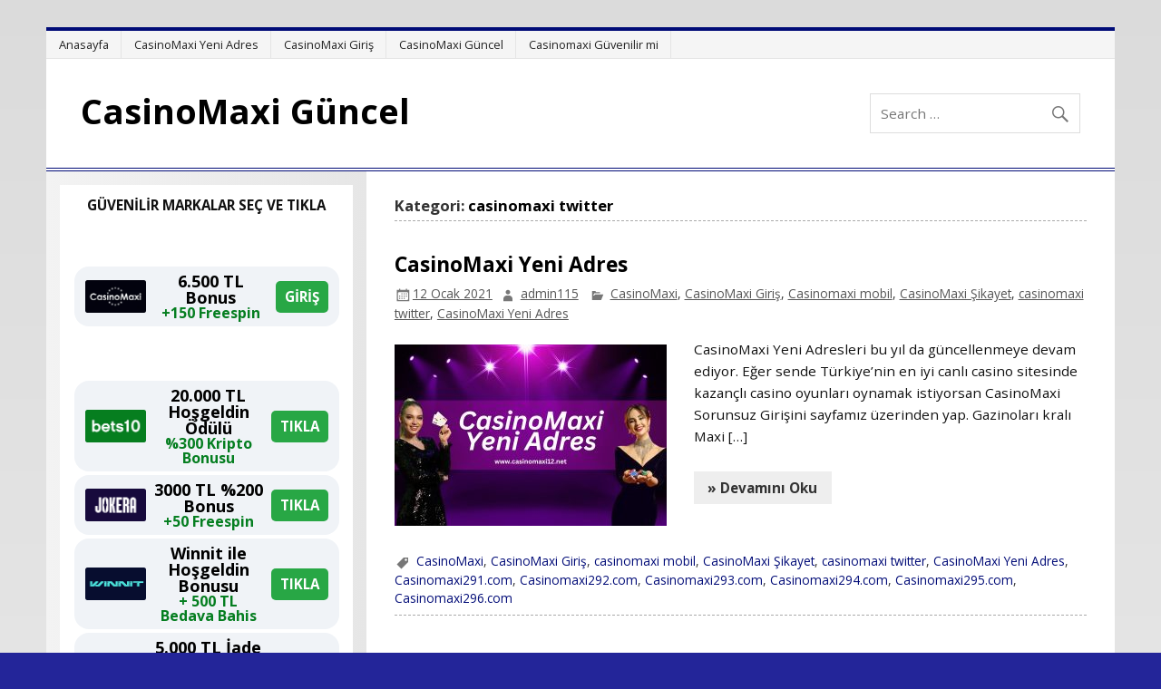

--- FILE ---
content_type: text/html; charset=UTF-8
request_url: https://www.casinomaxi12.net/category/casinomaxi-twitter/
body_size: 83050
content:
<!DOCTYPE html><!-- HTML 5 -->
<html lang="tr" prefix="og: https://ogp.me/ns#">

<head>
<meta charset="UTF-8" />
<meta name="viewport" content="width=device-width, initial-scale=1">
<link rel="profile" href="http://gmpg.org/xfn/11" />
<link rel="pingback" href="https://www.casinomaxi12.net/xmlrpc.php" />


<!-- Rank Math PRO tarafından Arama Motoru Optimizasyonu - https://rankmath.com/ -->
<title>casinomaxi twitter - CasinoMaxi Güncel</title>
<meta name="robots" content="follow, index, max-snippet:-1, max-video-preview:-1, max-image-preview:large"/>
<link rel="canonical" href="https://www.casinomaxi12.net/category/casinomaxi-twitter/" />
<meta property="og:locale" content="tr_TR" />
<meta property="og:type" content="article" />
<meta property="og:title" content="casinomaxi twitter - CasinoMaxi Güncel" />
<meta property="og:url" content="https://www.casinomaxi12.net/category/casinomaxi-twitter/" />
<meta property="og:site_name" content="CasinoMaxi Güncel" />
<meta property="og:image" content="https://www.casinomaxi12.net/wp-content/uploads/2021/01/anasayfa-rankmatseo-casinomaxi-1.jpg" />
<meta property="og:image:secure_url" content="https://www.casinomaxi12.net/wp-content/uploads/2021/01/anasayfa-rankmatseo-casinomaxi-1.jpg" />
<meta property="og:image:width" content="1200" />
<meta property="og:image:height" content="630" />
<meta property="og:image:type" content="image/jpeg" />
<meta name="twitter:card" content="summary_large_image" />
<meta name="twitter:title" content="casinomaxi twitter - CasinoMaxi Güncel" />
<meta name="twitter:image" content="https://www.casinomaxi12.net/wp-content/uploads/2021/01/anasayfa-rankmatseo-casinomaxi-1.jpg" />
<meta name="twitter:label1" content="Yazılar" />
<meta name="twitter:data1" content="2" />
<script type="application/ld+json" class="rank-math-schema-pro">{"@context":"https://schema.org","@graph":[{"@type":"Organization","@id":"https://www.casinomaxi12.net/#organization","name":"CasinoMaxi Destek","url":"https://www.casinomaxi12.net","logo":{"@type":"ImageObject","@id":"https://www.casinomaxi12.net/#logo","url":"https://www.casinomaxi12.net/wp-content/uploads/2021/01/logo-maxi-1.png","contentUrl":"https://www.casinomaxi12.net/wp-content/uploads/2021/01/logo-maxi-1.png","caption":"CasinoMaxi G\u00fcncel","inLanguage":"tr","width":"411","height":"118"}},{"@type":"WebSite","@id":"https://www.casinomaxi12.net/#website","url":"https://www.casinomaxi12.net","name":"CasinoMaxi G\u00fcncel","publisher":{"@id":"https://www.casinomaxi12.net/#organization"},"inLanguage":"tr"},{"@type":"CollectionPage","@id":"https://www.casinomaxi12.net/category/casinomaxi-twitter/#webpage","url":"https://www.casinomaxi12.net/category/casinomaxi-twitter/","name":"casinomaxi twitter - CasinoMaxi G\u00fcncel","isPartOf":{"@id":"https://www.casinomaxi12.net/#website"},"inLanguage":"tr"}]}</script>
<!-- /Rank Math WordPress SEO eklentisi -->

<link rel="amphtml" href="https://www.casinomaxi12.net/category/casinomaxi-twitter/amp/" /><meta name="generator" content="AMP for WP 1.1.11"/><link rel='dns-prefetch' href='//fonts.googleapis.com' />
<link rel="alternate" type="application/rss+xml" title="CasinoMaxi Güncel &raquo; akışı" href="https://www.casinomaxi12.net/feed/" />
<link rel="alternate" type="application/rss+xml" title="CasinoMaxi Güncel &raquo; casinomaxi twitter kategori akışı" href="https://www.casinomaxi12.net/category/casinomaxi-twitter/feed/" />
<style id='wp-img-auto-sizes-contain-inline-css' type='text/css'>
img:is([sizes=auto i],[sizes^="auto," i]){contain-intrinsic-size:3000px 1500px}
/*# sourceURL=wp-img-auto-sizes-contain-inline-css */
</style>
<link rel='stylesheet' id='smartline-custom-fonts-css' href='https://www.casinomaxi12.net/wp-content/themes/smartline-lite/css/custom-fonts.css?ver=20180413' type='text/css' media='all' />
<link rel='stylesheet' id='smartline-pro-custom-fonts-css' href='//fonts.googleapis.com/css?family=Open+Sans%3A400%2C400italic%2C700%2C700italic%7COpen+Sans%3A400%2C400italic%2C700%2C700italic%7COpen+Sans%3A400%2C400italic%2C700%2C700italic%7COpen+Sans%3A400%2C400italic%2C700%2C700italic&#038;subset=latin%2Clatin-ext' type='text/css' media='all' />
<style id='wp-emoji-styles-inline-css' type='text/css'>

	img.wp-smiley, img.emoji {
		display: inline !important;
		border: none !important;
		box-shadow: none !important;
		height: 1em !important;
		width: 1em !important;
		margin: 0 0.07em !important;
		vertical-align: -0.1em !important;
		background: none !important;
		padding: 0 !important;
	}
/*# sourceURL=wp-emoji-styles-inline-css */
</style>
<style id='wp-block-library-inline-css' type='text/css'>
:root{--wp-block-synced-color:#7a00df;--wp-block-synced-color--rgb:122,0,223;--wp-bound-block-color:var(--wp-block-synced-color);--wp-editor-canvas-background:#ddd;--wp-admin-theme-color:#007cba;--wp-admin-theme-color--rgb:0,124,186;--wp-admin-theme-color-darker-10:#006ba1;--wp-admin-theme-color-darker-10--rgb:0,107,160.5;--wp-admin-theme-color-darker-20:#005a87;--wp-admin-theme-color-darker-20--rgb:0,90,135;--wp-admin-border-width-focus:2px}@media (min-resolution:192dpi){:root{--wp-admin-border-width-focus:1.5px}}.wp-element-button{cursor:pointer}:root .has-very-light-gray-background-color{background-color:#eee}:root .has-very-dark-gray-background-color{background-color:#313131}:root .has-very-light-gray-color{color:#eee}:root .has-very-dark-gray-color{color:#313131}:root .has-vivid-green-cyan-to-vivid-cyan-blue-gradient-background{background:linear-gradient(135deg,#00d084,#0693e3)}:root .has-purple-crush-gradient-background{background:linear-gradient(135deg,#34e2e4,#4721fb 50%,#ab1dfe)}:root .has-hazy-dawn-gradient-background{background:linear-gradient(135deg,#faaca8,#dad0ec)}:root .has-subdued-olive-gradient-background{background:linear-gradient(135deg,#fafae1,#67a671)}:root .has-atomic-cream-gradient-background{background:linear-gradient(135deg,#fdd79a,#004a59)}:root .has-nightshade-gradient-background{background:linear-gradient(135deg,#330968,#31cdcf)}:root .has-midnight-gradient-background{background:linear-gradient(135deg,#020381,#2874fc)}:root{--wp--preset--font-size--normal:16px;--wp--preset--font-size--huge:42px}.has-regular-font-size{font-size:1em}.has-larger-font-size{font-size:2.625em}.has-normal-font-size{font-size:var(--wp--preset--font-size--normal)}.has-huge-font-size{font-size:var(--wp--preset--font-size--huge)}.has-text-align-center{text-align:center}.has-text-align-left{text-align:left}.has-text-align-right{text-align:right}.has-fit-text{white-space:nowrap!important}#end-resizable-editor-section{display:none}.aligncenter{clear:both}.items-justified-left{justify-content:flex-start}.items-justified-center{justify-content:center}.items-justified-right{justify-content:flex-end}.items-justified-space-between{justify-content:space-between}.screen-reader-text{border:0;clip-path:inset(50%);height:1px;margin:-1px;overflow:hidden;padding:0;position:absolute;width:1px;word-wrap:normal!important}.screen-reader-text:focus{background-color:#ddd;clip-path:none;color:#444;display:block;font-size:1em;height:auto;left:5px;line-height:normal;padding:15px 23px 14px;text-decoration:none;top:5px;width:auto;z-index:100000}html :where(.has-border-color){border-style:solid}html :where([style*=border-top-color]){border-top-style:solid}html :where([style*=border-right-color]){border-right-style:solid}html :where([style*=border-bottom-color]){border-bottom-style:solid}html :where([style*=border-left-color]){border-left-style:solid}html :where([style*=border-width]){border-style:solid}html :where([style*=border-top-width]){border-top-style:solid}html :where([style*=border-right-width]){border-right-style:solid}html :where([style*=border-bottom-width]){border-bottom-style:solid}html :where([style*=border-left-width]){border-left-style:solid}html :where(img[class*=wp-image-]){height:auto;max-width:100%}:where(figure){margin:0 0 1em}html :where(.is-position-sticky){--wp-admin--admin-bar--position-offset:var(--wp-admin--admin-bar--height,0px)}@media screen and (max-width:600px){html :where(.is-position-sticky){--wp-admin--admin-bar--position-offset:0px}}

/*# sourceURL=wp-block-library-inline-css */
</style><style id='wp-block-heading-inline-css' type='text/css'>
h1:where(.wp-block-heading).has-background,h2:where(.wp-block-heading).has-background,h3:where(.wp-block-heading).has-background,h4:where(.wp-block-heading).has-background,h5:where(.wp-block-heading).has-background,h6:where(.wp-block-heading).has-background{padding:1.25em 2.375em}h1.has-text-align-left[style*=writing-mode]:where([style*=vertical-lr]),h1.has-text-align-right[style*=writing-mode]:where([style*=vertical-rl]),h2.has-text-align-left[style*=writing-mode]:where([style*=vertical-lr]),h2.has-text-align-right[style*=writing-mode]:where([style*=vertical-rl]),h3.has-text-align-left[style*=writing-mode]:where([style*=vertical-lr]),h3.has-text-align-right[style*=writing-mode]:where([style*=vertical-rl]),h4.has-text-align-left[style*=writing-mode]:where([style*=vertical-lr]),h4.has-text-align-right[style*=writing-mode]:where([style*=vertical-rl]),h5.has-text-align-left[style*=writing-mode]:where([style*=vertical-lr]),h5.has-text-align-right[style*=writing-mode]:where([style*=vertical-rl]),h6.has-text-align-left[style*=writing-mode]:where([style*=vertical-lr]),h6.has-text-align-right[style*=writing-mode]:where([style*=vertical-rl]){rotate:180deg}
/*# sourceURL=https://www.casinomaxi12.net/wp-includes/blocks/heading/style.min.css */
</style>
<style id='wp-block-paragraph-inline-css' type='text/css'>
.is-small-text{font-size:.875em}.is-regular-text{font-size:1em}.is-large-text{font-size:2.25em}.is-larger-text{font-size:3em}.has-drop-cap:not(:focus):first-letter{float:left;font-size:8.4em;font-style:normal;font-weight:100;line-height:.68;margin:.05em .1em 0 0;text-transform:uppercase}body.rtl .has-drop-cap:not(:focus):first-letter{float:none;margin-left:.1em}p.has-drop-cap.has-background{overflow:hidden}:root :where(p.has-background){padding:1.25em 2.375em}:where(p.has-text-color:not(.has-link-color)) a{color:inherit}p.has-text-align-left[style*="writing-mode:vertical-lr"],p.has-text-align-right[style*="writing-mode:vertical-rl"]{rotate:180deg}
/*# sourceURL=https://www.casinomaxi12.net/wp-includes/blocks/paragraph/style.min.css */
</style>
<style id='global-styles-inline-css' type='text/css'>
:root{--wp--preset--aspect-ratio--square: 1;--wp--preset--aspect-ratio--4-3: 4/3;--wp--preset--aspect-ratio--3-4: 3/4;--wp--preset--aspect-ratio--3-2: 3/2;--wp--preset--aspect-ratio--2-3: 2/3;--wp--preset--aspect-ratio--16-9: 16/9;--wp--preset--aspect-ratio--9-16: 9/16;--wp--preset--color--black: #353535;--wp--preset--color--cyan-bluish-gray: #abb8c3;--wp--preset--color--white: #ffffff;--wp--preset--color--pale-pink: #f78da7;--wp--preset--color--vivid-red: #cf2e2e;--wp--preset--color--luminous-vivid-orange: #ff6900;--wp--preset--color--luminous-vivid-amber: #fcb900;--wp--preset--color--light-green-cyan: #7bdcb5;--wp--preset--color--vivid-green-cyan: #00d084;--wp--preset--color--pale-cyan-blue: #8ed1fc;--wp--preset--color--vivid-cyan-blue: #0693e3;--wp--preset--color--vivid-purple: #9b51e0;--wp--preset--color--primary: #004488;--wp--preset--color--light-gray: #f0f0f0;--wp--preset--color--dark-gray: #777777;--wp--preset--gradient--vivid-cyan-blue-to-vivid-purple: linear-gradient(135deg,rgb(6,147,227) 0%,rgb(155,81,224) 100%);--wp--preset--gradient--light-green-cyan-to-vivid-green-cyan: linear-gradient(135deg,rgb(122,220,180) 0%,rgb(0,208,130) 100%);--wp--preset--gradient--luminous-vivid-amber-to-luminous-vivid-orange: linear-gradient(135deg,rgb(252,185,0) 0%,rgb(255,105,0) 100%);--wp--preset--gradient--luminous-vivid-orange-to-vivid-red: linear-gradient(135deg,rgb(255,105,0) 0%,rgb(207,46,46) 100%);--wp--preset--gradient--very-light-gray-to-cyan-bluish-gray: linear-gradient(135deg,rgb(238,238,238) 0%,rgb(169,184,195) 100%);--wp--preset--gradient--cool-to-warm-spectrum: linear-gradient(135deg,rgb(74,234,220) 0%,rgb(151,120,209) 20%,rgb(207,42,186) 40%,rgb(238,44,130) 60%,rgb(251,105,98) 80%,rgb(254,248,76) 100%);--wp--preset--gradient--blush-light-purple: linear-gradient(135deg,rgb(255,206,236) 0%,rgb(152,150,240) 100%);--wp--preset--gradient--blush-bordeaux: linear-gradient(135deg,rgb(254,205,165) 0%,rgb(254,45,45) 50%,rgb(107,0,62) 100%);--wp--preset--gradient--luminous-dusk: linear-gradient(135deg,rgb(255,203,112) 0%,rgb(199,81,192) 50%,rgb(65,88,208) 100%);--wp--preset--gradient--pale-ocean: linear-gradient(135deg,rgb(255,245,203) 0%,rgb(182,227,212) 50%,rgb(51,167,181) 100%);--wp--preset--gradient--electric-grass: linear-gradient(135deg,rgb(202,248,128) 0%,rgb(113,206,126) 100%);--wp--preset--gradient--midnight: linear-gradient(135deg,rgb(2,3,129) 0%,rgb(40,116,252) 100%);--wp--preset--font-size--small: 13px;--wp--preset--font-size--medium: 20px;--wp--preset--font-size--large: 36px;--wp--preset--font-size--x-large: 42px;--wp--preset--spacing--20: 0.44rem;--wp--preset--spacing--30: 0.67rem;--wp--preset--spacing--40: 1rem;--wp--preset--spacing--50: 1.5rem;--wp--preset--spacing--60: 2.25rem;--wp--preset--spacing--70: 3.38rem;--wp--preset--spacing--80: 5.06rem;--wp--preset--shadow--natural: 6px 6px 9px rgba(0, 0, 0, 0.2);--wp--preset--shadow--deep: 12px 12px 50px rgba(0, 0, 0, 0.4);--wp--preset--shadow--sharp: 6px 6px 0px rgba(0, 0, 0, 0.2);--wp--preset--shadow--outlined: 6px 6px 0px -3px rgb(255, 255, 255), 6px 6px rgb(0, 0, 0);--wp--preset--shadow--crisp: 6px 6px 0px rgb(0, 0, 0);}:where(.is-layout-flex){gap: 0.5em;}:where(.is-layout-grid){gap: 0.5em;}body .is-layout-flex{display: flex;}.is-layout-flex{flex-wrap: wrap;align-items: center;}.is-layout-flex > :is(*, div){margin: 0;}body .is-layout-grid{display: grid;}.is-layout-grid > :is(*, div){margin: 0;}:where(.wp-block-columns.is-layout-flex){gap: 2em;}:where(.wp-block-columns.is-layout-grid){gap: 2em;}:where(.wp-block-post-template.is-layout-flex){gap: 1.25em;}:where(.wp-block-post-template.is-layout-grid){gap: 1.25em;}.has-black-color{color: var(--wp--preset--color--black) !important;}.has-cyan-bluish-gray-color{color: var(--wp--preset--color--cyan-bluish-gray) !important;}.has-white-color{color: var(--wp--preset--color--white) !important;}.has-pale-pink-color{color: var(--wp--preset--color--pale-pink) !important;}.has-vivid-red-color{color: var(--wp--preset--color--vivid-red) !important;}.has-luminous-vivid-orange-color{color: var(--wp--preset--color--luminous-vivid-orange) !important;}.has-luminous-vivid-amber-color{color: var(--wp--preset--color--luminous-vivid-amber) !important;}.has-light-green-cyan-color{color: var(--wp--preset--color--light-green-cyan) !important;}.has-vivid-green-cyan-color{color: var(--wp--preset--color--vivid-green-cyan) !important;}.has-pale-cyan-blue-color{color: var(--wp--preset--color--pale-cyan-blue) !important;}.has-vivid-cyan-blue-color{color: var(--wp--preset--color--vivid-cyan-blue) !important;}.has-vivid-purple-color{color: var(--wp--preset--color--vivid-purple) !important;}.has-black-background-color{background-color: var(--wp--preset--color--black) !important;}.has-cyan-bluish-gray-background-color{background-color: var(--wp--preset--color--cyan-bluish-gray) !important;}.has-white-background-color{background-color: var(--wp--preset--color--white) !important;}.has-pale-pink-background-color{background-color: var(--wp--preset--color--pale-pink) !important;}.has-vivid-red-background-color{background-color: var(--wp--preset--color--vivid-red) !important;}.has-luminous-vivid-orange-background-color{background-color: var(--wp--preset--color--luminous-vivid-orange) !important;}.has-luminous-vivid-amber-background-color{background-color: var(--wp--preset--color--luminous-vivid-amber) !important;}.has-light-green-cyan-background-color{background-color: var(--wp--preset--color--light-green-cyan) !important;}.has-vivid-green-cyan-background-color{background-color: var(--wp--preset--color--vivid-green-cyan) !important;}.has-pale-cyan-blue-background-color{background-color: var(--wp--preset--color--pale-cyan-blue) !important;}.has-vivid-cyan-blue-background-color{background-color: var(--wp--preset--color--vivid-cyan-blue) !important;}.has-vivid-purple-background-color{background-color: var(--wp--preset--color--vivid-purple) !important;}.has-black-border-color{border-color: var(--wp--preset--color--black) !important;}.has-cyan-bluish-gray-border-color{border-color: var(--wp--preset--color--cyan-bluish-gray) !important;}.has-white-border-color{border-color: var(--wp--preset--color--white) !important;}.has-pale-pink-border-color{border-color: var(--wp--preset--color--pale-pink) !important;}.has-vivid-red-border-color{border-color: var(--wp--preset--color--vivid-red) !important;}.has-luminous-vivid-orange-border-color{border-color: var(--wp--preset--color--luminous-vivid-orange) !important;}.has-luminous-vivid-amber-border-color{border-color: var(--wp--preset--color--luminous-vivid-amber) !important;}.has-light-green-cyan-border-color{border-color: var(--wp--preset--color--light-green-cyan) !important;}.has-vivid-green-cyan-border-color{border-color: var(--wp--preset--color--vivid-green-cyan) !important;}.has-pale-cyan-blue-border-color{border-color: var(--wp--preset--color--pale-cyan-blue) !important;}.has-vivid-cyan-blue-border-color{border-color: var(--wp--preset--color--vivid-cyan-blue) !important;}.has-vivid-purple-border-color{border-color: var(--wp--preset--color--vivid-purple) !important;}.has-vivid-cyan-blue-to-vivid-purple-gradient-background{background: var(--wp--preset--gradient--vivid-cyan-blue-to-vivid-purple) !important;}.has-light-green-cyan-to-vivid-green-cyan-gradient-background{background: var(--wp--preset--gradient--light-green-cyan-to-vivid-green-cyan) !important;}.has-luminous-vivid-amber-to-luminous-vivid-orange-gradient-background{background: var(--wp--preset--gradient--luminous-vivid-amber-to-luminous-vivid-orange) !important;}.has-luminous-vivid-orange-to-vivid-red-gradient-background{background: var(--wp--preset--gradient--luminous-vivid-orange-to-vivid-red) !important;}.has-very-light-gray-to-cyan-bluish-gray-gradient-background{background: var(--wp--preset--gradient--very-light-gray-to-cyan-bluish-gray) !important;}.has-cool-to-warm-spectrum-gradient-background{background: var(--wp--preset--gradient--cool-to-warm-spectrum) !important;}.has-blush-light-purple-gradient-background{background: var(--wp--preset--gradient--blush-light-purple) !important;}.has-blush-bordeaux-gradient-background{background: var(--wp--preset--gradient--blush-bordeaux) !important;}.has-luminous-dusk-gradient-background{background: var(--wp--preset--gradient--luminous-dusk) !important;}.has-pale-ocean-gradient-background{background: var(--wp--preset--gradient--pale-ocean) !important;}.has-electric-grass-gradient-background{background: var(--wp--preset--gradient--electric-grass) !important;}.has-midnight-gradient-background{background: var(--wp--preset--gradient--midnight) !important;}.has-small-font-size{font-size: var(--wp--preset--font-size--small) !important;}.has-medium-font-size{font-size: var(--wp--preset--font-size--medium) !important;}.has-large-font-size{font-size: var(--wp--preset--font-size--large) !important;}.has-x-large-font-size{font-size: var(--wp--preset--font-size--x-large) !important;}
/*# sourceURL=global-styles-inline-css */
</style>

<style id='classic-theme-styles-inline-css' type='text/css'>
/*! This file is auto-generated */
.wp-block-button__link{color:#fff;background-color:#32373c;border-radius:9999px;box-shadow:none;text-decoration:none;padding:calc(.667em + 2px) calc(1.333em + 2px);font-size:1.125em}.wp-block-file__button{background:#32373c;color:#fff;text-decoration:none}
/*# sourceURL=/wp-includes/css/classic-themes.min.css */
</style>
<link rel='stylesheet' id='multiliga-style-css' href='https://www.casinomaxi12.net/wp-content/plugins/Multileague-v4/assets/style.css?ver=5.0.0' type='text/css' media='all' />
<link rel='stylesheet' id='amp-table-posts-fetcher-css-css' href='https://www.casinomaxi12.net/wp-content/plugins/amp-table-fetch-posts/css/amp-table-posts-fetcher.css?ver=6.9' type='text/css' media='all' />
<link rel='stylesheet' id='ez-toc-css' href='https://www.casinomaxi12.net/wp-content/plugins/easy-table-of-contents/assets/css/screen.min.css?ver=2.0.80' type='text/css' media='all' />
<style id='ez-toc-inline-css' type='text/css'>
div#ez-toc-container .ez-toc-title {font-size: 120%;}div#ez-toc-container .ez-toc-title {font-weight: 500;}div#ez-toc-container ul li , div#ez-toc-container ul li a {font-size: 95%;}div#ez-toc-container ul li , div#ez-toc-container ul li a {font-weight: 500;}div#ez-toc-container nav ul ul li {font-size: 90%;}.ez-toc-box-title {font-weight: bold; margin-bottom: 10px; text-align: center; text-transform: uppercase; letter-spacing: 1px; color: #666; padding-bottom: 5px;position:absolute;top:-4%;left:5%;background-color: inherit;transition: top 0.3s ease;}.ez-toc-box-title.toc-closed {top:-25%;}
.ez-toc-container-direction {direction: ltr;}.ez-toc-counter ul{counter-reset: item ;}.ez-toc-counter nav ul li a::before {content: counters(item, '.', decimal) '. ';display: inline-block;counter-increment: item;flex-grow: 0;flex-shrink: 0;margin-right: .2em; float: left; }.ez-toc-widget-direction {direction: ltr;}.ez-toc-widget-container ul{counter-reset: item ;}.ez-toc-widget-container nav ul li a::before {content: counters(item, '.', decimal) '. ';display: inline-block;counter-increment: item;flex-grow: 0;flex-shrink: 0;margin-right: .2em; float: left; }
/*# sourceURL=ez-toc-inline-css */
</style>
<link rel='stylesheet' id='smartline-lite-stylesheet-css' href='https://www.casinomaxi12.net/wp-content/themes/smartline-lite/style.css?ver=1.6.8' type='text/css' media='all' />
<style id='smartline-lite-stylesheet-inline-css' type='text/css'>
.site-description {
	position: absolute;
	clip: rect(1px, 1px, 1px, 1px);
}
/*# sourceURL=smartline-lite-stylesheet-inline-css */
</style>
<link rel='stylesheet' id='genericons-css' href='https://www.casinomaxi12.net/wp-content/themes/smartline-lite/css/genericons/genericons.css?ver=3.4.1' type='text/css' media='all' />
<link rel='stylesheet' id='smartline-pro-stylesheet-css' href='https://www.casinomaxi12.net/wp-content/plugins/smartline-pro/css/smartline-pro.css?ver=1.2.1' type='text/css' media='all' />
<script type="text/javascript" src="https://www.casinomaxi12.net/wp-includes/js/jquery/jquery.min.js?ver=3.7.1" id="jquery-core-js"></script>
<script type="text/javascript" src="https://www.casinomaxi12.net/wp-includes/js/jquery/jquery-migrate.min.js?ver=3.4.1" id="jquery-migrate-js"></script>
<script type="text/javascript" id="smartline-lite-jquery-navigation-js-extra">
/* <![CDATA[ */
var smartline_menu_title = {"text":"Men\u00fc"};
//# sourceURL=smartline-lite-jquery-navigation-js-extra
/* ]]> */
</script>
<script type="text/javascript" src="https://www.casinomaxi12.net/wp-content/themes/smartline-lite/js/navigation.js?ver=20210324" id="smartline-lite-jquery-navigation-js"></script>
<link rel="https://api.w.org/" href="https://www.casinomaxi12.net/wp-json/" /><link rel="alternate" title="JSON" type="application/json" href="https://www.casinomaxi12.net/wp-json/wp/v2/categories/194" /><link rel="EditURI" type="application/rsd+xml" title="RSD" href="https://www.casinomaxi12.net/xmlrpc.php?rsd" />
<meta name="generator" content="WordPress 6.9" />
<style>
            /* Desktop Styles */
            .amp-table-post-content .amp-table-post-heading {
                font-size: 18px;
            }
            .amp-table-post-content .amp-table-post-subheading {
                font-size: 16px;
            }
            .amp-table-post-content .amp-table-post-button {
                font-size: 14px;
            }

            /* Mobile Styles */
            @media only screen and (max-width: 768px) {
                .amp-table-post-content .amp-table-post-heading {
                    font-size: 14px;
                }
                .amp-table-post-content .amp-table-post-subheading {
                    font-size: 12px;
                }
                .amp-table-post-content .amp-table-post-button {
                    font-size: 12px;
                }
            }
        </style>
		<!-- GA Google Analytics @ https://m0n.co/ga -->
		<script async src="https://www.googletagmanager.com/gtag/js?id=G-W479HWL5PL"></script>
		<script>
			window.dataLayer = window.dataLayer || [];
			function gtag(){dataLayer.push(arguments);}
			gtag('js', new Date());
			gtag('config', 'G-W479HWL5PL');
		</script>

	<style type="text/css">
			@media only screen and (min-width: 60em) {
				#content {
					float: right;
				}
				#sidebar {
					margin-left: 0;
					margin-right: 70%;
					background: -moz-linear-gradient(left, #f3f3f3 0%, #e6e6e6 100%); /* FF3.6+ */
					background: -webkit-gradient(linear, left top, right top, color-stop(0%,#f3f3f3), color-stop(100%,#e6e6e6)); /* Chrome,Safari4+ */
					background: -webkit-linear-gradient(left, #f3f3f3 0%,#e6e6e6 100%); /* Chrome10+,Safari5.1+ */
					background: -o-linear-gradient(left, #f3f3f3 0%,#e6e6e6 100%); /* Opera 11.10+ */
					background: -ms-linear-gradient(left, #f3f3f3 0%,#e6e6e6 100%); /* IE10+ */
					background: linear-gradient(to right, #f3f3f3 0%,#e6e6e6 100%); /* W3C */
				}
					
			}
			@media only screen and (max-width: 70em) {
				#sidebar {
					margin-right: 67%;
				}
			}
		</style><style type="text/css">
			#header-wrap {
				border-top: 4px solid #000b77;
			}
			#navi-wrap {
				border-top: 1px solid #000b77;
				border-bottom: 1px solid #000b77;
			}
			#mainnav-icon, #mainnav-toggle {
				background: #000b77;
			}
			@media only screen and (min-width: 60em) {
				#mainnav, #mainnav-menu {
					background: #000b77;
				}
			}
			#mainnav-menu a:hover, #mainnav-menu ul {
				background: #17289b;
			}
			
			@media only screen and (max-width: 60em) {
				#mainnav-toggle:hover, #mainnav-menu, #mainnav-menu a, #mainnav-menu ul {
					background: #17289b;
				}
				#mainnav-menu a:hover {
					background: rgba(255,255,255,0.05); 
				}
			}
			
			@media only screen and (min-width: 60em) {
				#mainnav-menu li.menu-item:hover a {
					background: #17289b;
				}
			}
			#logo .site-title, #logo .site-title a:link, #logo .site-title a:visited, 
			.page-title, .post-title, .post-title a:link, .post-title a:visited, .archive-title span {
				color: #000000;
			}
			#logo .site-title a:hover, #logo .site-title a:active, .post-title a:hover, .post-title a:active {
				color: #333;
			}
			a, a:link, a:visited, .comment a:link, .comment a:visited,
			.post-pagination a:link, .post-pagination a:visited, #image-nav .nav-previous a, #image-nav .nav-next a {
				color: #000b77;
			}
			.post-pagination .current {
				background-color: #000b77;
			}
			#sidebar .widgettitle, #frontpage-magazine-widgets .widget .widgettitle {
				background: #000b77;
				border: 1px solid #000b77;
			}
			#sidebar .widget a:link, #sidebar .widget a:visited {
				color: #000000;
			}
			#footer-widgets-bg {
				background-color: #000b77;
			}
			#footer {
				background-color: #000b77;
			}</style><style type="text/css">
			body, input, textarea {
				font-family: "Open Sans", Arial, Helvetica, sans-serif;
			}
			#logo .site-title, .page-title, .post-title, #frontpage-slider .zeeslide .slide-entry .slide-title,
			#comments .comments-title, #respond #reply-title {
				font-family: "Open Sans", Arial, Helvetica, sans-serif;
			}
			#mainnav-icon, #mainnav-toggle, #mainnav-menu a {
				font-family: "Open Sans", Arial, Helvetica, sans-serif;
			}
			.widgettitle, #frontpage-magazine-widgets .widget .widgettitle {
				font-family: "Open Sans", Arial, Helvetica, sans-serif;
			}</style><style type="text/css" id="custom-background-css">
body.custom-background { background-color: #232599; background-image: url("https://www.casinomaxi12.net/wp-content/themes/smartline-lite/images/background.png"); background-position: center center; background-size: cover; background-repeat: no-repeat; background-attachment: fixed; }
</style>
	    <script>
		if(screen.width<769){
        	window.location = "https://www.casinomaxi12.net/category/casinomaxi-twitter/amp/";
        }
    	</script>
<link rel="icon" href="https://www.casinomaxi12.net/wp-content/uploads/2019/02/cropped-casinomaxi-12-guncel-logo-32x32.jpg" sizes="32x32" />
<link rel="icon" href="https://www.casinomaxi12.net/wp-content/uploads/2019/02/cropped-casinomaxi-12-guncel-logo-192x192.jpg" sizes="192x192" />
<link rel="apple-touch-icon" href="https://www.casinomaxi12.net/wp-content/uploads/2019/02/cropped-casinomaxi-12-guncel-logo-180x180.jpg" />
<meta name="msapplication-TileImage" content="https://www.casinomaxi12.net/wp-content/uploads/2019/02/cropped-casinomaxi-12-guncel-logo-270x270.jpg" />
</head>

<body class="archive category category-casinomaxi-twitter category-194 custom-background wp-theme-smartline-lite">

<a class="skip-link screen-reader-text" href="#content">Skip to content</a>

<div id="wrapper" class="hfeed">

	<div id="header-wrap">

		
		<nav id="topnav" class="clearfix" role="navigation">
			<ul id="topnav-menu" class="top-navigation-menu"><li id="menu-item-33" class="menu-item menu-item-type-custom menu-item-object-custom menu-item-home menu-item-33"><a href="https://www.casinomaxi12.net/">Anasayfa</a></li>
<li id="menu-item-328" class="menu-item menu-item-type-post_type menu-item-object-post menu-item-328"><a href="https://www.casinomaxi12.net/casinomaxi-yeni-adres/">CasinoMaxi Yeni Adres</a></li>
<li id="menu-item-34" class="menu-item menu-item-type-custom menu-item-object-custom menu-item-34"><a href="https://www.casinomaxi12.net/casinomaxi-guncel-ve-casino-bonuslari/">CasinoMaxi Giriş</a></li>
<li id="menu-item-121" class="menu-item menu-item-type-taxonomy menu-item-object-category menu-item-121"><a href="https://www.casinomaxi12.net/category/casinomaxi-guncel/">CasinoMaxi Güncel</a></li>
<li id="menu-item-382" class="menu-item menu-item-type-post_type menu-item-object-post menu-item-382"><a href="https://www.casinomaxi12.net/casinomaxi-guvenilir-mi/">Casinomaxi Güvenilir mi</a></li>
</ul>		</nav>

		
		<header id="header" class="clearfix" role="banner">

			<div id="logo" class="clearfix">

								
		<p class="site-title"><a href="https://www.casinomaxi12.net/" rel="home">CasinoMaxi Güncel</a></p>

					
			<p class="site-description">CasinoMaxi Güncel Türkiye&#039;nin en güvenilir canlı casino sitesi</p>

		
			</div>

			<div id="header-content" class="clearfix">
				
		<div id="header-search">
			
	<form role="search" method="get" class="search-form" action="https://www.casinomaxi12.net/">
		<label>
			<span class="screen-reader-text">Search for:</span>
			<input type="search" class="search-field" placeholder="Search &hellip;" value="" name="s">
		</label>
		<button type="submit" class="search-submit">
			<span class="genericon-search"></span>
		</button>
	</form>

		</div>

			</div>

		</header>

	</div>

	<div id="navi-wrap">

		<nav id="mainnav" class="clearfix" role="navigation">
			<ul id="mainnav-menu" class="main-navigation-menu menu"></ul>		</nav>

	</div>

	

	<div id="wrap" class="clearfix">
		
		<section id="content" class="primary" role="main">
	
						
			<header class="page-header">
				<h1 class="archive-title">Kategori: <span>casinomaxi twitter</span></h1>			</header>
		
					
	<article id="post-318" class="post-318 post type-post status-publish format-standard has-post-thumbnail hentry category-casinomaxi category-casinomaxi-giris category-casinomaxi-mobil category-casinomaxi-sikayet category-casinomaxi-twitter category-casinomaxi-yeni-adres tag-casinomaxi tag-casinomaxi-giris tag-casinomaxi-mobil tag-casinomaxi-sikayet tag-casinomaxi-twitter tag-casinomaxi-yeni-adres tag-casinomaxi291-com tag-casinomaxi292-com tag-casinomaxi293-com tag-casinomaxi294-com tag-casinomaxi295-com tag-casinomaxi296-com">
		
		<h2 class="entry-title post-title"><a href="https://www.casinomaxi12.net/casinomaxi-yeni-adres/" rel="bookmark">CasinoMaxi Yeni Adres</a></h2>		
		<div class="entry-meta postmeta"><span class="meta-date"><a href="https://www.casinomaxi12.net/casinomaxi-yeni-adres/" title="18:14" rel="bookmark"><time class="entry-date published updated" datetime="2021-01-12T18:14:49+03:00">12 Ocak 2021</time></a></span><span class="meta-author author vcard"> <a class="url fn n" href="https://www.casinomaxi12.net/author/admin115/" title="View all posts by admin115" rel="author">admin115</a></span>
	<span class="meta-category">
		<a href="https://www.casinomaxi12.net/category/casinomaxi/" rel="category tag">CasinoMaxi</a>, <a href="https://www.casinomaxi12.net/category/casinomaxi-giris/" rel="category tag">CasinoMaxi Giriş</a>, <a href="https://www.casinomaxi12.net/category/casinomaxi-mobil/" rel="category tag">Casinomaxi mobil</a>, <a href="https://www.casinomaxi12.net/category/casinomaxi-sikayet/" rel="category tag">CasinoMaxi Şikayet</a>, <a href="https://www.casinomaxi12.net/category/casinomaxi-twitter/" rel="category tag">casinomaxi twitter</a>, <a href="https://www.casinomaxi12.net/category/casinomaxi-yeni-adres/" rel="category tag">CasinoMaxi Yeni Adres</a>	</span>

</div>

		<div class="entry clearfix">
			
		<a href="https://www.casinomaxi12.net/casinomaxi-yeni-adres/" rel="bookmark">
			<img width="300" height="200" src="https://www.casinomaxi12.net/wp-content/uploads/2021/01/casinomaxi12-casinomaxi-yeni-adres-300x200.jpg" class="alignleft wp-post-image" alt="casinomaxi12-casinomaxi-yeni-adres" decoding="async" fetchpriority="high" srcset="https://www.casinomaxi12.net/wp-content/uploads/2021/01/casinomaxi12-casinomaxi-yeni-adres-300x200.jpg 300w, https://www.casinomaxi12.net/wp-content/uploads/2021/01/casinomaxi12-casinomaxi-yeni-adres-1024x683.jpg 1024w, https://www.casinomaxi12.net/wp-content/uploads/2021/01/casinomaxi12-casinomaxi-yeni-adres-768x512.jpg 768w, https://www.casinomaxi12.net/wp-content/uploads/2021/01/casinomaxi12-casinomaxi-yeni-adres.jpg 1200w" sizes="(max-width: 300px) 100vw, 300px" />		</a>

			<p>CasinoMaxi Yeni Adresleri bu yıl da güncellenmeye devam ediyor. Eğer sende Türkiye&#8217;nin en iyi canlı casino sitesinde kazançlı casino oyunları oynamak istiyorsan CasinoMaxi Sorunsuz Girişini sayfamız üzerinden yap. Gazinoları kralı Maxi [&#8230;]</p>
			<a href="https://www.casinomaxi12.net/casinomaxi-yeni-adres/" class="more-link">&raquo; Devamını Oku</a>
		</div>
		
		<div class="postinfo clearfix">
				<span class="meta-tags">
					<a href="https://www.casinomaxi12.net/tag/casinomaxi/" rel="tag">CasinoMaxi</a>, <a href="https://www.casinomaxi12.net/tag/casinomaxi-giris/" rel="tag">CasinoMaxi Giriş</a>, <a href="https://www.casinomaxi12.net/tag/casinomaxi-mobil/" rel="tag">casinomaxi mobil</a>, <a href="https://www.casinomaxi12.net/tag/casinomaxi-sikayet/" rel="tag">CasinoMaxi Şikayet</a>, <a href="https://www.casinomaxi12.net/tag/casinomaxi-twitter/" rel="tag">casinomaxi twitter</a>, <a href="https://www.casinomaxi12.net/tag/casinomaxi-yeni-adres/" rel="tag">CasinoMaxi Yeni Adres</a>, <a href="https://www.casinomaxi12.net/tag/casinomaxi291-com/" rel="tag">Casinomaxi291.com</a>, <a href="https://www.casinomaxi12.net/tag/casinomaxi292-com/" rel="tag">Casinomaxi292.com</a>, <a href="https://www.casinomaxi12.net/tag/casinomaxi293-com/" rel="tag">Casinomaxi293.com</a>, <a href="https://www.casinomaxi12.net/tag/casinomaxi294-com/" rel="tag">Casinomaxi294.com</a>, <a href="https://www.casinomaxi12.net/tag/casinomaxi295-com/" rel="tag">Casinomaxi295.com</a>, <a href="https://www.casinomaxi12.net/tag/casinomaxi296-com/" rel="tag">Casinomaxi296.com</a>				</span>

			</div>

	</article>		
	<article id="post-246" class="post-246 post type-post status-publish format-standard has-post-thumbnail hentry category-casino-maxi category-casinomaxi category-casinomaxi-giris category-casinomaxi-para-yatirma category-casinomaxi-twitter category-casinomaxi192 category-casinomaxi193 category-guncel-giris category-gunluk-jackpotlar category-ilk-uyelik-bonusu tag-bonus tag-canli-casino tag-casinomaxi tag-casinomaxi-giris tag-casinomaxi-twitter tag-casinomaxi192 tag-casinomaxi193 tag-ilk-uyelik-bonusu tag-jackpot tag-para-aytirma">
		
		<h2 class="entry-title post-title"><a href="https://www.casinomaxi12.net/casinomaxi192-ve-193-ile-kesintisiz-erisim/" rel="bookmark">Casinomaxi192 ve 193 ile Kesintisiz Erişim</a></h2>		
		<div class="entry-meta postmeta"><span class="meta-date"><a href="https://www.casinomaxi12.net/casinomaxi192-ve-193-ile-kesintisiz-erisim/" title="18:06" rel="bookmark"><time class="entry-date published updated" datetime="2020-06-09T18:06:12+03:00">9 Haziran 2020</time></a></span><span class="meta-author author vcard"> <a class="url fn n" href="https://www.casinomaxi12.net/author/admin115/" title="View all posts by admin115" rel="author">admin115</a></span>
	<span class="meta-category">
		<a href="https://www.casinomaxi12.net/category/casino-maxi/" rel="category tag">Casino Maxi</a>, <a href="https://www.casinomaxi12.net/category/casinomaxi/" rel="category tag">CasinoMaxi</a>, <a href="https://www.casinomaxi12.net/category/casinomaxi-giris/" rel="category tag">CasinoMaxi Giriş</a>, <a href="https://www.casinomaxi12.net/category/casinomaxi-para-yatirma/" rel="category tag">CasinoMaxi para yatırma</a>, <a href="https://www.casinomaxi12.net/category/casinomaxi-twitter/" rel="category tag">casinomaxi twitter</a>, <a href="https://www.casinomaxi12.net/category/casinomaxi192/" rel="category tag">casinomaxi192</a>, <a href="https://www.casinomaxi12.net/category/casinomaxi193/" rel="category tag">casinomaxi193</a>, <a href="https://www.casinomaxi12.net/category/guncel-giris/" rel="category tag">güncel giriş</a>, <a href="https://www.casinomaxi12.net/category/gunluk-jackpotlar/" rel="category tag">günlük jackpotlar</a>, <a href="https://www.casinomaxi12.net/category/ilk-uyelik-bonusu/" rel="category tag">ilk üyelik bonusu</a>	</span>

</div>

		<div class="entry clearfix">
			
		<a href="https://www.casinomaxi12.net/casinomaxi192-ve-193-ile-kesintisiz-erisim/" rel="bookmark">
			<img width="300" height="200" src="https://www.casinomaxi12.net/wp-content/uploads/2020/06/casinomaxi192-ve-193-girisi-300x200.jpg" class="alignleft wp-post-image" alt="Casinomaxi giriş" decoding="async" />		</a>

			<p>Bugünlerde Casinomaxi&#8217;ye kesintisiz erişim casinomaxi192 ve 193 adreslerinden geçiyor. En yeni adres casinomaxi192 ve 193 ile kaldığınız yerden Canlı Casino&#8217;ya bağlanabilir ya da bugünlerin en popüler oyunlarıyla günlük jackpotlarda, her an [&#8230;]</p>
			<a href="https://www.casinomaxi12.net/casinomaxi192-ve-193-ile-kesintisiz-erisim/" class="more-link">&raquo; Devamını Oku</a>
		</div>
		
		<div class="postinfo clearfix">
				<span class="meta-tags">
					<a href="https://www.casinomaxi12.net/tag/bonus/" rel="tag">bonus</a>, <a href="https://www.casinomaxi12.net/tag/canli-casino/" rel="tag">Canlı Casino</a>, <a href="https://www.casinomaxi12.net/tag/casinomaxi/" rel="tag">CasinoMaxi</a>, <a href="https://www.casinomaxi12.net/tag/casinomaxi-giris/" rel="tag">CasinoMaxi Giriş</a>, <a href="https://www.casinomaxi12.net/tag/casinomaxi-twitter/" rel="tag">casinomaxi twitter</a>, <a href="https://www.casinomaxi12.net/tag/casinomaxi192/" rel="tag">casinomaxi192</a>, <a href="https://www.casinomaxi12.net/tag/casinomaxi193/" rel="tag">casinomaxi193</a>, <a href="https://www.casinomaxi12.net/tag/ilk-uyelik-bonusu/" rel="tag">ilk üyelik bonusu</a>, <a href="https://www.casinomaxi12.net/tag/jackpot/" rel="tag">Jackpot</a>, <a href="https://www.casinomaxi12.net/tag/para-aytirma/" rel="tag">para aytırma</a>				</span>

			</div>

	</article>			
		</section>
		
		
	<section id="sidebar" class="secondary clearfix" role="complementary">

		<aside id="block-3" class="widget widget_block clearfix"><center><strong>GÜVENİLİR MARKALAR SEÇ VE TIKLA</strong></center>

<div class="amp-table-posts modern featured">            <div class="amp-table-post amp_featured_post" style="background-color: #f0f3f7;">
                <div class="amp-table-post-logo">
                                                <a href="https://cdnr3.cldfrcmacdn321.com/_Pc7Pm9Oe4Koe0iNTWsYQIGNd7ZgqdRLk/468/" target="_blank">
                         
                                <img decoding="async" src="/src-path/2025/06/casinomaxil.webp" alt="Casinomaxi"> 
                            </a>                </div>
                
                                
                <div class="amp-table-post-content">
                    <span class="amp-table-post-heading" style="color: #000000; font-weight: 600">6.500 TL Bonus</span>
                    <span class="amp-table-post-subheading" style="color: #057e20; font-weight: 600">+150 Freespin</span>              
                </div>
                                    <div class="amp-table-post-button">
                        <a href="https://cdnr3.cldfrcmacdn321.com/_Pc7Pm9Oe4Koe0iNTWsYQIGNd7ZgqdRLk/468/" class="button" target="_blank" style="background-color: #28a745; color: #fff; font-weight: 600">
                            GİRİŞ                        </a>
                    </div>
                            </div>
        </div>
<div class="amp-table-posts modern">            <div class="amp-table-post amp_table_post" style="background-color: #f0f3f7;">
                <div class="amp-table-post-logo">
                                                <a href="https://zaplynest.com/_Pc7Pm9Oe4Kohm75kwject2Nd7ZgqdRLk/468/" target="_blank">
                         
                                <img decoding="async" src="/src-path/2025/06/bets10l.webp" alt="Bets10"> 
                            </a>                </div>
                
                                
                <div class="amp-table-post-content">
                    <span class="amp-table-post-heading" style="color: #000000; font-weight: 600">20.000 TL Hoşgeldin Ödülü</span>
                    <span class="amp-table-post-subheading" style="color: #057e20; font-weight: 600">&#37;300 Kripto Bonusu</span>              
                </div>
                                    <div class="amp-table-post-button">
                        <a href="https://zaplynest.com/_Pc7Pm9Oe4Kohm75kwject2Nd7ZgqdRLk/468/" class="button" target="_blank" style="background-color: #28a745; color: #fff; font-weight: 600">
                            TIKLA                        </a>
                    </div>
                            </div>
                    <div class="amp-table-post amp_table_post" style="background-color: #f0f3f7;">
                <div class="amp-table-post-logo">
                                                <a href="https://cdnt11.amzbccdn1121.com/_92Il54QTmO91HsGEvmrXDGNd7ZgqdRLk/22/" target="_blank">
                         
                                <img decoding="async" src="/src-path/2025/06/jokeral.webp" alt="Jokera"> 
                            </a>                </div>
                
                                
                <div class="amp-table-post-content">
                    <span class="amp-table-post-heading" style="color: #000000; font-weight: 600">3000 TL &#37;200 Bonus</span>
                    <span class="amp-table-post-subheading" style="color: #057e20; font-weight: 600">+50 Freespin</span>              
                </div>
                                    <div class="amp-table-post-button">
                        <a href="https://cdnt11.amzbccdn1121.com/_92Il54QTmO91HsGEvmrXDGNd7ZgqdRLk/22/" class="button" target="_blank" style="background-color: #28a745; color: #fff; font-weight: 600">
                            TIKLA                        </a>
                    </div>
                            </div>
                    <div class="amp-table-post amp_table_post" style="background-color: #f0f3f7;">
                <div class="amp-table-post-logo">
                                                <a href="https://cdn315.nodalrb30315.com/_92Il54QTmO9pcLLSKAVZf2Nd7ZgqdRLk/22/" target="_blank">
                         
                                <img decoding="async" src="/src-path/2025/06/winnit-logo.webp" alt="Winnit"> 
                            </a>                </div>
                
                                
                <div class="amp-table-post-content">
                    <span class="amp-table-post-heading" style="color: #000000; font-weight: 600">Winnit ile Hoşgeldin Bonusu</span>
                    <span class="amp-table-post-subheading" style="color: #057e20; font-weight: 600">+ 500 TL Bedava Bahis</span>              
                </div>
                                    <div class="amp-table-post-button">
                        <a href="https://cdn315.nodalrb30315.com/_92Il54QTmO9pcLLSKAVZf2Nd7ZgqdRLk/22/" class="button" target="_blank" style="background-color: #28a745; color: #fff; font-weight: 600">
                            TIKLA                        </a>
                    </div>
                            </div>
                    <div class="amp-table-post amp_table_post" style="background-color: #f0f3f7;">
                <div class="amp-table-post-logo">
                                                <a href="https://cdn384.netcacheSB140384.com/_92Il54QTmO_QmYR2rUaaEGNd7ZgqdRLk/3/" target="_blank">
                         
                                <img decoding="async" src="/src-path/2025/10/casher-logo-yeni.webp" alt="Ca$her"> 
                            </a>                </div>
                
                                
                <div class="amp-table-post-content">
                    <span class="amp-table-post-heading" style="color: #000000; font-weight: 600">5.000 TL İade Bonusu</span>
                    <span class="amp-table-post-subheading" style="color: #057e20; font-weight: 600">+ 1000 TL Risksiz Bahis</span>              
                </div>
                                    <div class="amp-table-post-button">
                        <a href="https://cdn384.netcacheSB140384.com/_92Il54QTmO_QmYR2rUaaEGNd7ZgqdRLk/3/" class="button" target="_blank" style="background-color: #28a745; color: #fff; font-weight: 600">
                            TIKLA                        </a>
                    </div>
                            </div>
                    <div class="amp-table-post amp_table_post" style="background-color: #f0f3f7;">
                <div class="amp-table-post-logo">
                                                <a href="https://zaplysend.com/_92Il54QTmO8zda5b1MO4l2Nd7ZgqdRLk/22/" target="_blank">
                         
                                <img decoding="async" src="/src-path/2025/07/hitpotl.webp" alt="HitPot"> 
                            </a>                </div>
                
                                
                <div class="amp-table-post-content">
                    <span class="amp-table-post-heading" style="color: #000000; font-weight: 600">Toplam 5000 TL Bonus</span>
                    <span class="amp-table-post-subheading" style="color: #057e20; font-weight: 600">+100 Freespin</span>              
                </div>
                                    <div class="amp-table-post-button">
                        <a href="https://zaplysend.com/_92Il54QTmO8zda5b1MO4l2Nd7ZgqdRLk/22/" class="button" target="_blank" style="background-color: #28a745; color: #fff; font-weight: 600">
                            TIKLA                        </a>
                    </div>
                            </div>
                    <div class="amp-table-post amp_table_post" style="background-color: #f0f3f7;">
                <div class="amp-table-post-logo">
                                                <a href="https://cdnt14.akamsbcdn1430.com/_92Il54QTmO8ICn6lUbMQH2Nd7ZgqdRLk/22/" target="_blank">
                         
                                <img decoding="async" src="/src-path/2025/06/slotbonl2.webp" alt="Slotbon"> 
                            </a>                </div>
                
                                
                <div class="amp-table-post-content">
                    <span class="amp-table-post-heading" style="color: #000000; font-weight: 600">&#37;200 Bonus</span>
                    <span class="amp-table-post-subheading" style="color: #057e20; font-weight: 600">+300 Freespin</span>              
                </div>
                                    <div class="amp-table-post-button">
                        <a href="https://cdnt14.akamsbcdn1430.com/_92Il54QTmO8ICn6lUbMQH2Nd7ZgqdRLk/22/" class="button" target="_blank" style="background-color: #28a745; color: #fff; font-weight: 600">
                            TIKLA                        </a>
                    </div>
                            </div>
                    <div class="amp-table-post amp_table_post" style="background-color: #f0f3f7;">
                <div class="amp-table-post-logo">
                                                <a href="https://cdnt12.cldfrmycdn1230.com/_92Il54QTmO8cULgesQycBGNd7ZgqdRLk/22/" target="_blank">
                         
                                <img decoding="async" src="/src-path/2025/06/milyar.coml2_.webp" alt="Milyar"> 
                            </a>                </div>
                
                                
                <div class="amp-table-post-content">
                    <span class="amp-table-post-heading" style="color: #000000; font-weight: 600">Milyar ile</span>
                    <span class="amp-table-post-subheading" style="color: #057e20; font-weight: 600">8000 TL Hoşgeldin Bonusu</span>              
                </div>
                                    <div class="amp-table-post-button">
                        <a href="https://cdnt12.cldfrmycdn1230.com/_92Il54QTmO8cULgesQycBGNd7ZgqdRLk/22/" class="button" target="_blank" style="background-color: #28a745; color: #fff; font-weight: 600">
                            TIKLA                        </a>
                    </div>
                            </div>
                    <div class="amp-table-post amp_table_post" style="background-color: #f0f3f7;">
                <div class="amp-table-post-logo">
                                                <a href="https://cdnt11.amzbccdn1130.com/_92Il54QTmO8OyUUnKYdlN2Nd7ZgqdRLk/22/" target="_blank">
                         
                                <img decoding="async" src="/src-path/2025/06/betchipl2.webp" alt="Betchip"> 
                            </a>                </div>
                
                                
                <div class="amp-table-post-content">
                    <span class="amp-table-post-heading" style="color: #000000; font-weight: 600">6000 TL Hoşgeldin Bonusu</span>
                    <span class="amp-table-post-subheading" style="color: #057e20; font-weight: 600">+80 Freespin</span>              
                </div>
                                    <div class="amp-table-post-button">
                        <a href="https://cdnt11.amzbccdn1130.com/_92Il54QTmO8OyUUnKYdlN2Nd7ZgqdRLk/22/" class="button" target="_blank" style="background-color: #28a745; color: #fff; font-weight: 600">
                            TIKLA                        </a>
                    </div>
                            </div>
                    <div class="amp-table-post amp_table_post" style="background-color: #f0f3f7;">
                <div class="amp-table-post-logo">
                                                <a href="https://cdnt14.akamsbcdn1430.com/_92Il54QTmO8ICn6lUbMQH2Nd7ZgqdRLk/22/" target="_blank">
                         
                                <img decoding="async" src="/src-path/2025/06/slotbonl2.webp" alt="Slotbon"> 
                            </a>                </div>
                
                                
                <div class="amp-table-post-content">
                    <span class="amp-table-post-heading" style="color: #000000; font-weight: 600">&#37;200 Bonus</span>
                    <span class="amp-table-post-subheading" style="color: #057e20; font-weight: 600">+300 Freespin</span>              
                </div>
                                    <div class="amp-table-post-button">
                        <a href="https://cdnt14.akamsbcdn1430.com/_92Il54QTmO8ICn6lUbMQH2Nd7ZgqdRLk/22/" class="button" target="_blank" style="background-color: #28a745; color: #fff; font-weight: 600">
                            TIKLA                        </a>
                    </div>
                            </div>
                    <div class="amp-table-post amp_table_post" style="background-color: #f0f3f7;">
                <div class="amp-table-post-logo">
                                                <a href="https://cdnt9.fstdvcdn920.com/_92Il54QTmO8XaQbIOtKA8WNd7ZgqdRLk/22/" target="_blank">
                         
                                <img decoding="async" src="/src-path/2025/06/davegas-logo.webp" alt="Davegas"> 
                            </a>                </div>
                
                                
                <div class="amp-table-post-content">
                    <span class="amp-table-post-heading" style="color: #000000; font-weight: 600">5000 TL Bonus</span>
                    <span class="amp-table-post-subheading" style="color: #057e20; font-weight: 600">+300 Freespin</span>              
                </div>
                                    <div class="amp-table-post-button">
                        <a href="https://cdnt9.fstdvcdn920.com/_92Il54QTmO8XaQbIOtKA8WNd7ZgqdRLk/22/" class="button" target="_blank" style="background-color: #28a745; color: #fff; font-weight: 600">
                            TIKLA                        </a>
                    </div>
                            </div>
                    <div class="amp-table-post amp_table_post" style="background-color: #f0f3f7;">
                <div class="amp-table-post-logo">
                                                <a href="https://cdnt1.awsjbcdn130.com/_92Il54QTmO8M7n65vo01vWNd7ZgqdRLk/22/" target="_blank">
                         
                                <img decoding="async" src="/src-path/2025/06/jetbahisl3.webp" alt="Jetbahis"> 
                            </a>                </div>
                
                                
                <div class="amp-table-post-content">
                    <span class="amp-table-post-heading" style="color: #000000; font-weight: 600">&#37;325 Kripto Bonusu</span>
                    <span class="amp-table-post-subheading" style="color: #057e20; font-weight: 600">20.000 TL Hoşgeldin Bonusu</span>              
                </div>
                                    <div class="amp-table-post-button">
                        <a href="https://cdnt1.awsjbcdn130.com/_92Il54QTmO8M7n65vo01vWNd7ZgqdRLk/22/" class="button" target="_blank" style="background-color: #28a745; color: #fff; font-weight: 600">
                            TIKLA                        </a>
                    </div>
                            </div>
                    <div class="amp-table-post amp_table_post" style="background-color: #f0f3f7;">
                <div class="amp-table-post-logo">
                                                <a href="https://cdnt8.stckptbecdn820.com/_92Il54QTmO9PUJmNoZeYs2Nd7ZgqdRLk/22/" target="_blank">
                         
                                <img decoding="async" src="/src-path/2025/06/betellil2.webp" alt="Betelli"> 
                            </a>                </div>
                
                                
                <div class="amp-table-post-content">
                    <span class="amp-table-post-heading" style="color: #000000; font-weight: 600">5050 TL Bonus</span>
                    <span class="amp-table-post-subheading" style="color: #057e20; font-weight: 600">+ 500 TL Bedava Bahis</span>              
                </div>
                                    <div class="amp-table-post-button">
                        <a href="https://cdnt8.stckptbecdn820.com/_92Il54QTmO9PUJmNoZeYs2Nd7ZgqdRLk/22/" class="button" target="_blank" style="background-color: #28a745; color: #fff; font-weight: 600">
                            TIKLA                        </a>
                    </div>
                            </div>
                    <div class="amp-table-post amp_table_post" style="background-color: #f0f3f7;">
                <div class="amp-table-post-logo">
                                                <a href="https://cdnt6.rckspibcdn630.com/_92Il54QTmO8DGypTOYjWtmNd7ZgqdRLk/22/" target="_blank">
                         
                                <img decoding="async" src="/src-path/2025/06/intobetl2.webp" alt="intobet"> 
                            </a>                </div>
                
                                
                <div class="amp-table-post-content">
                    <span class="amp-table-post-heading" style="color: #000000; font-weight: 600">5000 TL Bonus</span>
                    <span class="amp-table-post-subheading" style="color: #057e20; font-weight: 600">+ 150 Freespin</span>              
                </div>
                                    <div class="amp-table-post-button">
                        <a href="https://cdnt6.rckspibcdn630.com/_92Il54QTmO8DGypTOYjWtmNd7ZgqdRLk/22/" class="button" target="_blank" style="background-color: #28a745; color: #fff; font-weight: 600">
                            TIKLA                        </a>
                    </div>
                            </div>
                    <div class="amp-table-post amp_table_post" style="background-color: #f0f3f7;">
                <div class="amp-table-post-logo">
                                                <a href="https://cdnt7.akamgbcdn730.com/_92Il54QTmO_T5BGTnRfwfWNd7ZgqdRLk/22/" target="_blank">
                         
                                <img decoding="async" src="/src-path/2025/06/genzobetl.webp" alt="Genzobet"> 
                            </a>                </div>
                
                                
                <div class="amp-table-post-content">
                    <span class="amp-table-post-heading" style="color: #000000; font-weight: 600">Her Ay 4000 TL</span>
                    <span class="amp-table-post-subheading" style="color: #057e20; font-weight: 600">Para Yatırma Bonusu</span>              
                </div>
                                    <div class="amp-table-post-button">
                        <a href="https://cdnt7.akamgbcdn730.com/_92Il54QTmO_T5BGTnRfwfWNd7ZgqdRLk/22/" class="button" target="_blank" style="background-color: #28a745; color: #fff; font-weight: 600">
                            TIKLA                        </a>
                    </div>
                            </div>
                    <div class="amp-table-post amp_table_post" style="background-color: #f0f3f7;">
                <div class="amp-table-post-logo">
                                                <a href="https://zaplybold.com/_Pc7Pm9Oe4Kob3AYtaBZkN2Nd7ZgqdRLk/468/" target="_blank">
                         
                                <img decoding="async" src="/src-path/2025/06/casinometropoll.webp" alt="Casinometropol"> 
                            </a>                </div>
                
                                
                <div class="amp-table-post-content">
                    <span class="amp-table-post-heading" style="color: #000000; font-weight: 600">8.000 TL Bonus</span>
                    <span class="amp-table-post-subheading" style="color: #057e20; font-weight: 600">+150 Freespin</span>              
                </div>
                                    <div class="amp-table-post-button">
                        <a href="https://zaplybold.com/_Pc7Pm9Oe4Kob3AYtaBZkN2Nd7ZgqdRLk/468/" class="button" target="_blank" style="background-color: #28a745; color: #fff; font-weight: 600">
                            TIKLA                        </a>
                    </div>
                            </div>
                    <div class="amp-table-post amp_table_post" style="background-color: #f0f3f7;">
                <div class="amp-table-post-logo">
                                                <a href="https://cdnt2.azrdcdn230.com/_92Il54QTmO8Wi8ASPXRzCmNd7ZgqdRLk/22/" target="_blank">
                         
                                <img decoding="async" src="/src-path/2025/06/discountcasinol1.webp" alt="Discount Casino"> 
                            </a>                </div>
                
                                
                <div class="amp-table-post-content">
                    <span class="amp-table-post-heading" style="color: #000000; font-weight: 600">5.000 TL 'Ye Varan</span>
                    <span class="amp-table-post-subheading" style="color: #057e20; font-weight: 600">&#37;100 Nakit İade!</span>              
                </div>
                                    <div class="amp-table-post-button">
                        <a href="https://cdnt2.azrdcdn230.com/_92Il54QTmO8Wi8ASPXRzCmNd7ZgqdRLk/22/" class="button" target="_blank" style="background-color: #28a745; color: #fff; font-weight: 600">
                            TIKLA                        </a>
                    </div>
                            </div>
                    <div class="amp-table-post amp_table_post" style="background-color: #f0f3f7;">
                <div class="amp-table-post-logo">
                                                <a href="https://cdnt4.msfthcdn430.com/_92Il54QTmO-zmEn2iNIw62Nd7ZgqdRLk/22/" target="_blank">
                         
                                <img decoding="async" src="/src-path/2025/06/hovardal2.webp" alt="Hovarda"> 
                            </a>                </div>
                
                                
                <div class="amp-table-post-content">
                    <span class="amp-table-post-heading" style="color: #000000; font-weight: 600">&#37;300 Hoşgeldin Bonusu</span>
                    <span class="amp-table-post-subheading" style="color: #057e20; font-weight: 600">ile Başla</span>              
                </div>
                                    <div class="amp-table-post-button">
                        <a href="https://cdnt4.msfthcdn430.com/_92Il54QTmO-zmEn2iNIw62Nd7ZgqdRLk/22/" class="button" target="_blank" style="background-color: #28a745; color: #fff; font-weight: 600">
                            TIKLA                        </a>
                    </div>
                            </div>
                    <div class="amp-table-post amp_table_post" style="background-color: #f0f3f7;">
                <div class="amp-table-post-logo">
                                                <a href="https://clbanners13.com/_Pc7Pm9Oe4KpS6XfuJzYD-GNd7ZgqdRLk/468/" target="_blank">
                         
                                <img decoding="async" src="/src-path/2025/06/mobilbahisl.webp" alt="mobilbahis"> 
                            </a>                </div>
                
                                
                <div class="amp-table-post-content">
                    <span class="amp-table-post-heading" style="color: #000000; font-weight: 600">20.000 TL Hoşgeldin Bonusu</span>
                    <span class="amp-table-post-subheading" style="color: #057e20; font-weight: 600">&#37;225 Kripto Bonusu</span>              
                </div>
                                    <div class="amp-table-post-button">
                        <a href="https://clbanners13.com/_Pc7Pm9Oe4KpS6XfuJzYD-GNd7ZgqdRLk/468/" class="button" target="_blank" style="background-color: #28a745; color: #fff; font-weight: 600">
                            TIKLA                        </a>
                    </div>
                            </div>
                    <div class="amp-table-post amp_table_post" style="background-color: #f0f3f7;">
                <div class="amp-table-post-logo">
                                                <a href="https://cdnt5.mxbrcdn520.com/_92Il54QTmO9EygpFiCzkQGNd7ZgqdRLk/22/" target="_blank">
                         
                                <img decoding="async" src="/src-path/2025/06/betroadl.webp" alt="Betroad"> 
                            </a>                </div>
                
                                
                <div class="amp-table-post-content">
                    <span class="amp-table-post-heading" style="color: #000000; font-weight: 600">4.000 TL Bonus</span>
                    <span class="amp-table-post-subheading" style="color: #057e20; font-weight: 600">1000 TL Bedava Bahis</span>              
                </div>
                                    <div class="amp-table-post-button">
                        <a href="https://cdnt5.mxbrcdn520.com/_92Il54QTmO9EygpFiCzkQGNd7ZgqdRLk/22/" class="button" target="_blank" style="background-color: #28a745; color: #fff; font-weight: 600">
                            TIKLA                        </a>
                    </div>
                            </div>
                    <div class="amp-table-post amp_table_post" style="background-color: #f0f3f7;">
                <div class="amp-table-post-logo">
                                                <a href="https://cdnt3.cldfrbcdn330.com/_92Il54QTmO8S6l9IrQMyKWNd7ZgqdRLk/22/" target="_blank">
                         
                                <img decoding="async" src="/src-path/2025/06/rexbet-logo.webp" alt="rexbet"> 
                            </a>                </div>
                
                                
                <div class="amp-table-post-content">
                    <span class="amp-table-post-heading" style="color: #000000; font-weight: 600">3.000 TL Bonus</span>
                    <span class="amp-table-post-subheading" style="color: #057e20; font-weight: 600">1500 TL Bedava Bahis</span>              
                </div>
                                    <div class="amp-table-post-button">
                        <a href="https://cdnt3.cldfrbcdn330.com/_92Il54QTmO8S6l9IrQMyKWNd7ZgqdRLk/22/" class="button" target="_blank" style="background-color: #28a745; color: #fff; font-weight: 600">
                            TIKLA                        </a>
                    </div>
                            </div>
        </div>
</aside><aside id="smartline_category_posts_single-3" class="widget smartline_category_posts_single clearfix">		<div id="widget-category-posts-single" class="widget-category-posts clearfix">

			<h3 class="widgettitle"><span>Bonus Kampanyaları</span></h3>			
			<div class="widget-category-posts-content">
			
				
				<article id="post-598" class="single-post post-598 post type-post status-publish format-standard has-post-thumbnail hentry category-casino-maxi category-casinomaxi tag-bahis tag-bahis-sitesi tag-bedava-bahis tag-casino-maxi-giris tag-casinomaxi-bonus tag-casinomaxi-giris">

					<a href="https://www.casinomaxi12.net/galatasaray-ve-atletico-madrid-arasinda-tarihi-bir-savas/" rel="bookmark"><img width="880" height="260" src="https://www.casinomaxi12.net/wp-content/uploads/2026/01/ai-image-57-3-880x260.jpg" class="attachment-category_posts_single size-category_posts_single wp-post-image" alt="" decoding="async" loading="lazy" /></a>
					
					<h2 class="entry-title post-title"><a href="https://www.casinomaxi12.net/galatasaray-ve-atletico-madrid-arasinda-tarihi-bir-savas/" rel="bookmark">Galatasaray ve Atletico Madrid Arasında Tarihi Bir Savaş</a></h2>
					<div class="entry-meta postmeta"><span class="meta-date"><a href="https://www.casinomaxi12.net/galatasaray-ve-atletico-madrid-arasinda-tarihi-bir-savas/" title="11:49" rel="bookmark"><time class="entry-date published updated" datetime="2026-01-19T11:49:57+03:00">19 Ocak 2026</time></a></span><span class="meta-author author vcard"> <a class="url fn n" href="https://www.casinomaxi12.net/author/yusufkara/" title="View all posts by Yusuf Kara" rel="author">Yusuf Kara</a></span></div>

					<div class="entry">
						<p>İstanbul nefes nefese bir futbol akşamına hazırlanıyor. Avrupa’nın en prestijli turnuvalarından biri olan UEFA Şampiyonlar Ligi mücadelesinde, Türk futbolunun gururu Galatasaray ve İspanya&#8217;nın zorlu temsilcisi Atletico Madrid karşı karşıya gelecek. Bu [&#8230;]</p>
						<a href="https://www.casinomaxi12.net/galatasaray-ve-atletico-madrid-arasinda-tarihi-bir-savas/" class="more-link">&raquo; Devamını Oku</a>
					</div>

				</article>

							
			</div>
			
		</div>
	</aside><aside id="text-6" class="widget widget_text clearfix"><h3 class="widgettitle"><span>Güncel Haberler</span></h3>			<div class="textwidget"><p>⭐Türkiye de canlı bahis oynamanın heyecanına bedava bahisle yapmak istiyorsan, hemen<strong> Jetbahis sitesine giriş yap. <a href="https://www.jetbahiss.com/" target="_blank" rel="noopener">https://www.jetbahiss.com/</a></strong> spor bahisleri hakkında bilgi al.</p>
<p>⭐ 2017 yılından beri extra oranlarla bahis dünyasına renk getiren <a href="https://www.mobilbahissitesi.org/" target="_blank" rel="noopener"><strong>Mobilbahis</strong> </a>sitesine giriş yap.</p>
</div>
		</aside>
		<aside id="recent-posts-2" class="widget widget_recent_entries clearfix">
		<h3 class="widgettitle"><span>Son Yazılar</span></h3>
		<ul>
											<li>
					<a href="https://www.casinomaxi12.net/galatasaray-ve-atletico-madrid-arasinda-tarihi-bir-savas/">Galatasaray ve Atletico Madrid Arasında Tarihi Bir Savaş</a>
									</li>
											<li>
					<a href="https://www.casinomaxi12.net/gelecek-transfer-doneminde-galatasaray-ve-locatelli-hamlesi/">Gelecek Transfer Döneminde Galatasaray ve Locatelli Hamlesi</a>
									</li>
											<li>
					<a href="https://www.casinomaxi12.net/liverpool-ve-manchester-city-gelecek-karsilasmanin-onemi/">Liverpool ve Manchester City: Gelecek Karşılaşmanın Önemi</a>
									</li>
											<li>
					<a href="https://www.casinomaxi12.net/kant-nin-fenerbahce-ye-transferi-hakkindaki-son-gelismeler/">Kanté&#8217;nin Fenerbahçe&#8217;ye Transferi Hakkındaki Son Gelişmeler</a>
									</li>
											<li>
					<a href="https://www.casinomaxi12.net/galatasaray-in-gelecege-yonelik-transfer-planlari-marmoush-ve-ederson/">Galatasaray&#8217;ın Geleceğe Yönelik Transfer Planları: Marmoush ve Ederson</a>
									</li>
					</ul>

		</aside><aside id="archives-2" class="widget widget_archive clearfix"><h3 class="widgettitle"><span>Arşivler</span></h3>
			<ul>
					<li><a href='https://www.casinomaxi12.net/2026/01/'>Ocak 2026</a></li>
	<li><a href='https://www.casinomaxi12.net/2025/12/'>Aralık 2025</a></li>
	<li><a href='https://www.casinomaxi12.net/2025/11/'>Kasım 2025</a></li>
	<li><a href='https://www.casinomaxi12.net/2024/02/'>Şubat 2024</a></li>
	<li><a href='https://www.casinomaxi12.net/2022/07/'>Temmuz 2022</a></li>
	<li><a href='https://www.casinomaxi12.net/2021/01/'>Ocak 2021</a></li>
	<li><a href='https://www.casinomaxi12.net/2020/11/'>Kasım 2020</a></li>
	<li><a href='https://www.casinomaxi12.net/2020/10/'>Ekim 2020</a></li>
	<li><a href='https://www.casinomaxi12.net/2020/08/'>Ağustos 2020</a></li>
	<li><a href='https://www.casinomaxi12.net/2020/07/'>Temmuz 2020</a></li>
	<li><a href='https://www.casinomaxi12.net/2020/06/'>Haziran 2020</a></li>
	<li><a href='https://www.casinomaxi12.net/2020/05/'>Mayıs 2020</a></li>
	<li><a href='https://www.casinomaxi12.net/2020/04/'>Nisan 2020</a></li>
	<li><a href='https://www.casinomaxi12.net/2020/03/'>Mart 2020</a></li>
	<li><a href='https://www.casinomaxi12.net/2020/02/'>Şubat 2020</a></li>
	<li><a href='https://www.casinomaxi12.net/2020/01/'>Ocak 2020</a></li>
	<li><a href='https://www.casinomaxi12.net/2019/10/'>Ekim 2019</a></li>
	<li><a href='https://www.casinomaxi12.net/2019/05/'>Mayıs 2019</a></li>
	<li><a href='https://www.casinomaxi12.net/2019/03/'>Mart 2019</a></li>
	<li><a href='https://www.casinomaxi12.net/2019/02/'>Şubat 2019</a></li>
			</ul>

			</aside>
	</section>
	</div>
	

				
		<div id="footer-widgets-bg">
		
			<div id="footer-widgets-wrap" class="container">
			
				<div id="footer-widgets" class="clearfix">
				
					<div class="footer-widgets-left">
					
						<div class="footer-widget-column">
							<aside id = "media_image-3" class = "widget widget_media_image"><a href="https://www.casinomaxi12.net/1/"><img width="300" height="288" src="https://www.casinomaxi12.net/wp-content/uploads/2019/02/1-300x288.png" class="image wp-image-22  attachment-medium size-medium" alt="" style="max-width: 100%; height: auto;" decoding="async" loading="lazy" srcset="https://www.casinomaxi12.net/wp-content/uploads/2019/02/1-300x288.png 300w, https://www.casinomaxi12.net/wp-content/uploads/2019/02/1.png 392w" sizes="auto, (max-width: 300px) 100vw, 300px" /></a></aside>						</div>
						<div class="footer-widget-column">
							<aside id = "media_image-4" class = "widget widget_media_image"><a href="https://www.casinomaxi12.net/2/"><img width="300" height="289" src="https://www.casinomaxi12.net/wp-content/uploads/2019/02/2-300x289.png" class="image wp-image-24  attachment-medium size-medium" alt="" style="max-width: 100%; height: auto;" decoding="async" loading="lazy" srcset="https://www.casinomaxi12.net/wp-content/uploads/2019/02/2-300x289.png 300w, https://www.casinomaxi12.net/wp-content/uploads/2019/02/2.png 391w" sizes="auto, (max-width: 300px) 100vw, 300px" /></a></aside>						</div>
						
					</div>
					
					<div class="footer-widgets-left">				
						
						<div class="footer-widget-column">
							<aside id = "media_image-6" class = "widget widget_media_image"><a href="https://www.casinomaxi12.net/3-2/"><img width="300" height="292" src="https://www.casinomaxi12.net/wp-content/uploads/2019/02/3-1-300x292.png" class="image wp-image-28  attachment-medium size-medium" alt="" style="max-width: 100%; height: auto;" decoding="async" loading="lazy" srcset="https://www.casinomaxi12.net/wp-content/uploads/2019/02/3-1-300x292.png 300w, https://www.casinomaxi12.net/wp-content/uploads/2019/02/3-1.png 392w" sizes="auto, (max-width: 300px) 100vw, 300px" /></a></aside>						</div>
						<div class="footer-widget-column">
							<aside id = "nav_menu-2" class = "widget widget_nav_menu"><div class="menu-menu-container"><ul id="menu-menu" class="menu"><li class="menu-item menu-item-type-custom menu-item-object-custom menu-item-home menu-item-33"><a href="https://www.casinomaxi12.net/">Anasayfa</a></li>
<li class="menu-item menu-item-type-post_type menu-item-object-post menu-item-328"><a href="https://www.casinomaxi12.net/casinomaxi-yeni-adres/">CasinoMaxi Yeni Adres</a></li>
<li class="menu-item menu-item-type-custom menu-item-object-custom menu-item-34"><a href="https://www.casinomaxi12.net/casinomaxi-guncel-ve-casino-bonuslari/">CasinoMaxi Giriş</a></li>
<li class="menu-item menu-item-type-taxonomy menu-item-object-category menu-item-has-children menu-item-121"><a href="https://www.casinomaxi12.net/category/casinomaxi-guncel/">CasinoMaxi Güncel</a>
<ul class="sub-menu">
	<li id="menu-item-486" class="menu-item menu-item-type-post_type menu-item-object-post menu-item-486"><a href="https://www.casinomaxi12.net/casinomaxi992-sorunsuz-gir-maksimum-kazan/">Casinomaxi992 Sorunsuz Gir Maksimum Kazan</a></li>
	<li id="menu-item-435" class="menu-item menu-item-type-post_type menu-item-object-post menu-item-435"><a href="https://www.casinomaxi12.net/casinomaxi978-giris-linkleri-burada/">Casinomaxi978 Giriş Linkleri Burada</a></li>
	<li id="menu-item-413" class="menu-item menu-item-type-post_type menu-item-object-post menu-item-413"><a href="https://www.casinomaxi12.net/casinomaxi792-direkt-ve-en-son-giris-adresi/">Casinomaxi792 Direkt ve En Son Giriş Adresi</a></li>
	<li id="menu-item-299" class="menu-item menu-item-type-post_type menu-item-object-post menu-item-299"><a href="https://www.casinomaxi12.net/casinomaxi-219-220-221-casinomaxi222-giris/">Casinomaxi 219 – 220 – 221 – Casinomaxi222 Giriş</a></li>
	<li id="menu-item-122" class="menu-item menu-item-type-post_type menu-item-object-post menu-item-122"><a href="https://www.casinomaxi12.net/casino-maxi167-casino-maxi-168-169-170-guncel/">Casino Maxi167 – Casino Maxi 168 – 169 – 170 Güncel</a></li>
	<li id="menu-item-123" class="menu-item menu-item-type-post_type menu-item-object-post menu-item-123"><a href="https://www.casinomaxi12.net/casinomaxi156-ve-casinomaxi157-adresleri-aktif/">Casinomaxi156 ve Casinomaxi157 Adresleri Aktif</a></li>
	<li id="menu-item-124" class="menu-item menu-item-type-post_type menu-item-object-post menu-item-124"><a href="https://www.casinomaxi12.net/casinomaxi152-ve-casinomaxi153-yeni-adres/">Casinomaxi152 ve Casinomaxi153 Yeni Adres</a></li>
	<li id="menu-item-125" class="menu-item menu-item-type-post_type menu-item-object-post menu-item-125"><a href="https://www.casinomaxi12.net/canli-casino-efsanesi-casinomaxi132-com-giris-yap/">Canlı Casino Efsanesi CasinoMaxi132.com Giriş Yap</a></li>
	<li id="menu-item-126" class="menu-item menu-item-type-post_type menu-item-object-post menu-item-126"><a href="https://www.casinomaxi12.net/casinomaxi124-ve-casinomaxi-125-guncel/">CasinoMaxi124 ve CasinoMaxi 125 Güncel</a></li>
	<li id="menu-item-127" class="menu-item menu-item-type-post_type menu-item-object-post menu-item-127"><a href="https://www.casinomaxi12.net/casinomaxi113-casinomaxi-114-giris/">CasinoMaxi113 – CasinoMaxi 114 Giriş</a></li>
</ul>
</li>
<li class="menu-item menu-item-type-post_type menu-item-object-post menu-item-382"><a href="https://www.casinomaxi12.net/casinomaxi-guvenilir-mi/">Casinomaxi Güvenilir mi</a></li>
</ul></div></aside>						</div>
						
					</div>
					
				</div>
				
			</div>
		
		</div>
		

	<footer id="footer" class="clearfix" role="contentinfo">

		
		<div id="footer-text">

			Maksimum kazancın adresi Casinomaxi sitesi ile ilgili tüm bilgiler için www.casinomaxi12.net sitemizi ziyaret edebilirsiniz. 

@2025-2026 Tüm Hakları Saklıdır. 
<a href="https://ucretsizkisalink.com/ftFgg" target="_blank">CasinoMaxi Telegram</a>
		</div>

	</footer>

</div><!-- end #wrapper -->

<script type="speculationrules">
{"prefetch":[{"source":"document","where":{"and":[{"href_matches":"/*"},{"not":{"href_matches":["/wp-*.php","/wp-admin/*","/wp-content/uploads/*","/wp-content/*","/wp-content/plugins/*","/wp-content/themes/smartline-lite/*","/*\\?(.+)"]}},{"not":{"selector_matches":"a[rel~=\"nofollow\"]"}},{"not":{"selector_matches":".no-prefetch, .no-prefetch a"}}]},"eagerness":"conservative"}]}
</script>
<script type="text/javascript" src="https://www.casinomaxi12.net/wp-content/plugins/Multileague-v4/assets/script.js?ver=5.0.0" id="multiliga-script-js"></script>
<script id="wp-emoji-settings" type="application/json">
{"baseUrl":"https://s.w.org/images/core/emoji/17.0.2/72x72/","ext":".png","svgUrl":"https://s.w.org/images/core/emoji/17.0.2/svg/","svgExt":".svg","source":{"concatemoji":"https://www.casinomaxi12.net/wp-includes/js/wp-emoji-release.min.js?ver=6.9"}}
</script>
<script type="module">
/* <![CDATA[ */
/*! This file is auto-generated */
const a=JSON.parse(document.getElementById("wp-emoji-settings").textContent),o=(window._wpemojiSettings=a,"wpEmojiSettingsSupports"),s=["flag","emoji"];function i(e){try{var t={supportTests:e,timestamp:(new Date).valueOf()};sessionStorage.setItem(o,JSON.stringify(t))}catch(e){}}function c(e,t,n){e.clearRect(0,0,e.canvas.width,e.canvas.height),e.fillText(t,0,0);t=new Uint32Array(e.getImageData(0,0,e.canvas.width,e.canvas.height).data);e.clearRect(0,0,e.canvas.width,e.canvas.height),e.fillText(n,0,0);const a=new Uint32Array(e.getImageData(0,0,e.canvas.width,e.canvas.height).data);return t.every((e,t)=>e===a[t])}function p(e,t){e.clearRect(0,0,e.canvas.width,e.canvas.height),e.fillText(t,0,0);var n=e.getImageData(16,16,1,1);for(let e=0;e<n.data.length;e++)if(0!==n.data[e])return!1;return!0}function u(e,t,n,a){switch(t){case"flag":return n(e,"\ud83c\udff3\ufe0f\u200d\u26a7\ufe0f","\ud83c\udff3\ufe0f\u200b\u26a7\ufe0f")?!1:!n(e,"\ud83c\udde8\ud83c\uddf6","\ud83c\udde8\u200b\ud83c\uddf6")&&!n(e,"\ud83c\udff4\udb40\udc67\udb40\udc62\udb40\udc65\udb40\udc6e\udb40\udc67\udb40\udc7f","\ud83c\udff4\u200b\udb40\udc67\u200b\udb40\udc62\u200b\udb40\udc65\u200b\udb40\udc6e\u200b\udb40\udc67\u200b\udb40\udc7f");case"emoji":return!a(e,"\ud83e\u1fac8")}return!1}function f(e,t,n,a){let r;const o=(r="undefined"!=typeof WorkerGlobalScope&&self instanceof WorkerGlobalScope?new OffscreenCanvas(300,150):document.createElement("canvas")).getContext("2d",{willReadFrequently:!0}),s=(o.textBaseline="top",o.font="600 32px Arial",{});return e.forEach(e=>{s[e]=t(o,e,n,a)}),s}function r(e){var t=document.createElement("script");t.src=e,t.defer=!0,document.head.appendChild(t)}a.supports={everything:!0,everythingExceptFlag:!0},new Promise(t=>{let n=function(){try{var e=JSON.parse(sessionStorage.getItem(o));if("object"==typeof e&&"number"==typeof e.timestamp&&(new Date).valueOf()<e.timestamp+604800&&"object"==typeof e.supportTests)return e.supportTests}catch(e){}return null}();if(!n){if("undefined"!=typeof Worker&&"undefined"!=typeof OffscreenCanvas&&"undefined"!=typeof URL&&URL.createObjectURL&&"undefined"!=typeof Blob)try{var e="postMessage("+f.toString()+"("+[JSON.stringify(s),u.toString(),c.toString(),p.toString()].join(",")+"));",a=new Blob([e],{type:"text/javascript"});const r=new Worker(URL.createObjectURL(a),{name:"wpTestEmojiSupports"});return void(r.onmessage=e=>{i(n=e.data),r.terminate(),t(n)})}catch(e){}i(n=f(s,u,c,p))}t(n)}).then(e=>{for(const n in e)a.supports[n]=e[n],a.supports.everything=a.supports.everything&&a.supports[n],"flag"!==n&&(a.supports.everythingExceptFlag=a.supports.everythingExceptFlag&&a.supports[n]);var t;a.supports.everythingExceptFlag=a.supports.everythingExceptFlag&&!a.supports.flag,a.supports.everything||((t=a.source||{}).concatemoji?r(t.concatemoji):t.wpemoji&&t.twemoji&&(r(t.twemoji),r(t.wpemoji)))});
//# sourceURL=https://www.casinomaxi12.net/wp-includes/js/wp-emoji-loader.min.js
/* ]]> */
</script>
</body>
</html>
